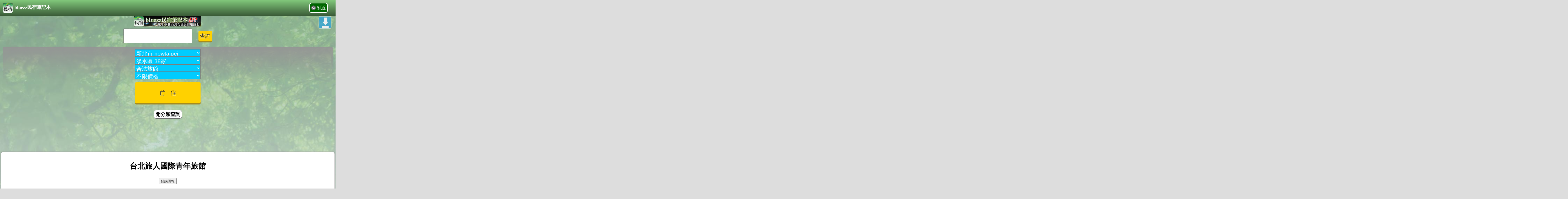

--- FILE ---
content_type: text/html; charset=UTF-8
request_url: https://store.bluezz.tw/c.php?id=11903
body_size: 6995
content:
<!DOCTYPE html>
<head>
<title>台北旅人國際青年旅館-住宿,旅館 - bluezz民宿筆記本</title>
<link rel="Canonical" href="https://store.bluezz.tw/c.php?id=11903" /><link rel="alternate" href="android-app://m.store.bluezz.tw/https/store.bluezz.tw/c.php?id=11903" /><meta http-equiv="Content-Language" content="zh-tw">
<meta http-equiv="Content-Type" content="text/html; charset=utf-8" />
<link rel="shortcut icon" href="https://store.bluezz.tw/favicon.ico">
<meta name="description" content="台北旅人國際青年旅館 886-2-26258222 新北市淡水區三民街22號 參考房價:3800~15200" />
<meta name="keywords" content="台北旅人國際青年旅館 Taipei Travelers International Hostel,台北旅人國際青年旅館- Taipei Hostel 旅行の宿泊施設 여행 숙박 시설 推薦人氣團體多人包棟" />

<meta property="og:title" content="台北旅人國際青年旅館-住宿,旅館"><meta property="og:url" content="https://store.bluezz.tw/c.php?id=11903"><meta property="bluezz:x" content="121.438965"><meta property="bluezz:y" content="25.171674">
<script>var it;if(navigator.userAgent.match(/AndroidApp/i) != null){it="AndroidApp";}</script>
<script type="text/javascript" src="https://img.bluezz.tw/js/jquery.min.js"></script>
<script async type="text/javascript" src="https://img.bluezz.tw/m_store/mobile.js"></script>
<link async type="text/css" rel="stylesheet" media="screen" href="https://img.bluezz.tw/m_store/style.css">
<link async rel="stylesheet" type="text/css" href="//img.bluezz.tw/css/rank.css" />
<script async src="//img.bluezz.tw/js/rank.js"></script>
<script>
function get_app_ver(){
	var app_ver;
	try{
		app_ver = window.web_tools.get_app_ver();
	}catch(e){
		app_ver="";
	}
	return app_ver;
}
</script>
<!-- Global site tag (gtag.js) - Google Analytics -->
<script async src="https://www.googletagmanager.com/gtag/js?id=UA-1822862-55"></script>
<script>
  window.dataLayer = window.dataLayer || [];
  function gtag(){dataLayer.push(arguments);}
  gtag('js', new Date());

  gtag('config', 'UA-1822862-55');
</script><meta http-equiv="Content-Type" content="text/html; charset=utf-8" /><link type="text/css" rel="stylesheet" href="css_c.css"><!-- /google_ad_auto -->
<script async src="//pagead2.googlesyndication.com/pagead/js/adsbygoogle.js"></script>
<script>
	if(it != "AndroidApp" && it !="iosApp"){
     	(adsbygoogle = window.adsbygoogle || []).push({
          google_ad_client: "ca-pub-8868013038106852",
          enable_page_level_ads: true
     	});
 	}
</script>

<script>
if(navigator.userAgent.match(/AndroidApp/i) != null){
	$(document).ready(function(){
		$(".ad").hide();
		$(".ad2").hide();
	});
}
</script>

</head>
<body>
<div id="progress">Loading...</div>


<div id="top">
	<h1>
		<a href="/"><img src="https://img.bluezz.tw/m/store_logo.png" align="absmiddle">bluezz民宿筆記本</a></h1>
	<a onClick="try{ window.web_tools.callNear();}catch(e){document.location.href='/s.php';}" id="search_near">附近</a>
	
	<center><a href="https://play.google.com/store/apps/details?id=m.store.bluezz.tw&referrer=utm_source%3Dm.store.bluezz.tw"><img src="https://img.bluezz.tw/adver/store_320_50.jpg" /></a></center>
</div>
	
<script>
if(get_app_ver()){
	$("#top").hide();
}
</script>




<center>
<form action="s.php" onSubmit="return search_check();">
<input type="hidden" name="x" value="121.438965" />
<input type="hidden" name="y" value="25.171674" />
<input type="hidden" name="load_xy" value="1" />
<table><tr><td>
<input type="text" name="q" id="q" value="" style="width:90%; height:50px; font-size:16pt"/>
</td>
<td>
<input type="submit" value="查詢"/>
</td>
</tr>
</table>
</form>
<style>
input[type="submit"] {
    height: 40px;
    background: #FFD100;
    border-radius: 5px;
    box-shadow: 0 5px 0 #A58B1E;
    border: none;
    font-size: 20px;
    color: #2b2b2b;
    cursor: pointer;
    position: relative;
    text-shadow: 0 1px 0 rgba(255, 255, 255, 0.6);
}

input[type="submit"]:active, input[type="submit"]:focus {
    box-shadow: 0 3px 0 #A58B1E;
    top: 2px;
    outline: none;
}
</style>
<link async rel="stylesheet" type="text/css" href="https://img.bluezz.tw/js/jquery.autocomplete.css" />
<script type="text/javascript" src="https://img.bluezz.tw/js/jquery.autocomplete.min.js"></script> 

<script>
$("#q").autocomplete("autocomplete.php");
</script>

</center>	


		 <script>
	$(document).ready(function(){
		$("#search_bar").load("/search_bar.php?city=newtaipei&town=danshuei&tp=2&this_page=c.php");
	});
	</script>


	<div id="search_bar">
		<img src=https://img.bluezz.tw/ajax-loader.gif>分類查詢載入中...
	</div>
	


<div id="app_bar_msg"></div>
	<div id="content">
	<style>
	#back-to-bottom{position:fixed;top:60px;right:15px;}
	#back-to-bottom a{background:url(//img.bluezz.tw/m/back_to_bottom_1.png) 0px 0px no-repeat;background-size:100% auto;display:block;width:51px;height:51px;-moz-transition:background 1s;-webkit-transition:background 1s;-o-transition:background 1s}
	#back-to-bottom a:hover{ background-position:0px -80px}
</style>
<script>
	$(document).ready(function(){
		  $("#back-to-bottom").click(function () {
		  $('body,html').animate({ scrollTop: $(document).height() }, 1000);
		  return false;
	  });
	});
</script>

<script>
if( $(window).width() < 600 ){ 
	$("#search_bar").hide();
}

function open_search_bar(){
$("#search_bar").slideDown(500);
$("#s_close").show();
$("#s_open").hide();
}
function close_search_bar(){
$("#search_bar").slideUp(500);
$("#s_open").show();
$("#s_close").hide();
}


	$(document).ready(function(){
		$("#error_report_c_in").load("error_report_c_in.php?store_id=11903&subject=%E5%8F%B0%E5%8C%97%E6%97%85%E4%BA%BA%E5%9C%8B%E9%9A%9B%E9%9D%92%E5%B9%B4%E6%97%85%E9%A4%A8");
	});


</script>


<center><div class="div_btn">
<a id="s_open" href="#" onclick="open_search_bar()">開分類查詢</a>
<a style="display:none" id="s_close" href="#" onclick="close_search_bar()">關分類查詢</a>
</div></center>



<div class="ad">
<script async src="//pagead2.googlesyndication.com/pagead/js/adsbygoogle.js"></script>
<!-- m.store_320x100 -->
<ins class="adsbygoogle"
     style="display:inline-block;width:320px;height:100px"
     data-ad-client="ca-pub-8868013038106852"
     data-ad-slot="2715076807"></ins>
<script>
(adsbygoogle = window.adsbygoogle || []).push({});
</script>
</div>


<div id="store_content">

<h2>台北旅人國際青年旅館</h2>

<center>


<div id="error_report_c_in"></div>
﻿<script>
function setFavorite(subject,url,pic_url,x,y){
	try{
		window.web_tools.setFavorite_v2(subject,url,pic_url,x,y);
	}catch(e){
		window.web_tools.setFavorite(subject,url,pic_url);
	}
}

function get_maps(id){

	//若是在bluezz app 中開啟
	if(navigator.userAgent.match(/bluezz/i) != null){
		if(navigator.userAgent.match(/AndroidApp/i) != null){
			get_maps_store(id);
			return ;
		}
	}


	try{
		window.web_tools.get_maps(id);
	}catch(e){
		$("#app_bar_msg").html("<font color=red>錯誤!請檢查是否已安裝最新版本APP</font><p>(<a href=https://play.google.com/store/apps/details?id=m.store.bluezz.tw>前往檢查</a>)</p>");
	}
	
}

function get_maps_store(id){
	try{
		window.web_tools.get_maps_store(id);
	}catch(e){
		$("#app_bar_msg").html("<font color=red>錯誤!請檢查是否已安裝最新版本APP</font><p>(<a href=https://play.google.com/store/apps/details?id=tw.bluezz.m>前往檢查</a>)</p>");
	}
	
}


function goStreet(x,y,subject){

 //document.location.href='https://maps.google.com/maps?q=&layer=c&cbll='+ y +','+ x +'&cbp=12,270'
	try{
		window.web_tools.goStreet(x,y,subject);
	}catch(e){
		$("#app_bar_msg").html("<font color=red>錯誤!請檢查是否已安裝最新版本APP</font><p>(<a href=https://play.google.com/store/apps/details?id=tw.store.bluezz.m>前往檢查</a>)</p>");
	}

	
}

</script>



<div id="tools_bar" style="display:none">


		<div>
			<a onclick="try{ window.web_tools.callTel('02-26258222');}catch(e){}"><img src="https://img.bluezz.tw/m/phone_icon_48.png" /></a>
		<p>撥打電話</p>
	</div>
	
		<div>
				<div><a onclick="get_maps('11903')"><img src='https://img.bluezz.tw/m/google_map_48.png'></a>
			<p>地圖顯示</p></div>
			<div><a onclick="try{window.web_tools.callMaps('121.438965','25.171674')}catch(e){document.location.href='https://maps.google.com.tw/?q=25.171674,121.438965'}"><img src='https://img.bluezz.tw/m/google_map_n_48.png'></a><p>地圖導航</p></div>
			
						<div><a onclick="goStreet('121.438965','25.171674','台北旅人國際青年旅館-住宿,旅館')"><img src='https://img.bluezz.tw/m/google_street_48.png'></a>
			<p>街景</p></div>
						
		
		</div>

	<div><a onclick="setFavorite('台北旅人國際青年旅館-住宿,旅館','https://store.bluezz.tw/c.php?id=11903','',121.438965,25.171674)"><img src='https://img.bluezz.tw/m/heart_set_48.png'></a><p>加入收藏</p></div>
	<div><a onclick="try{window.web_tools.setShare('台北旅人國際青年旅館-住宿,旅館','https://store.bluezz.tw/c.php?id=11903')}catch(e){}"><img src='https://img.bluezz.tw/m/share_48.png'></a><p>分享住宿</p></div>

</div><div id="tools_bar_msg"></div>
<script>
	//$("#tools_bar_msg").html(navigator.userAgent);
</script>
<script>
if(get_app_ver()){
	$("#tools_bar").show();
}
</script></center>
<div style="clear:both">


<div class='rank_area'>4.7 (666)<img class='star_pic' src='//img.bluezz.tw/star_48.png'><img class='star_pic' src='//img.bluezz.tw/star_48.png'><img class='star_pic' src='//img.bluezz.tw/star_48.png'><img class='star_pic' src='//img.bluezz.tw/star_48.png'><img class='star_pic' src='//img.bluezz.tw/star_half_48.png'> <a href='javascript:void(0)' onClick='show_rank_content("ChIJ4_88EVqlQjQRLem8L1RwksM");'>(看評論)</a><div id='rank_content'></div></div>



<ul id="store_turbo">
<li><img src="https://img.bluezz.tw/tel.gif" align="absmiddle" alt="電話"><a style="display:inline; padding:0px;text-decoration:underline" href="tel:02-26258222">02-26258222</a></li>
<li><img src="https://img.bluezz.tw/fax.gif" align="absmiddle" alt="傳真">886-2-26256377</li>　

<li><img src="https://img.bluezz.tw/house.gif" align="absmiddle" alt="地址"><a href="https://maps.google.com.tw/?q=%E6%96%B0%E5%8C%97%E5%B8%82%E6%B7%A1%E6%B0%B4%E5%8D%80%E4%B8%89%E6%B0%91%E8%A1%9722%E8%99%9F" style="text-decoration:underline">新北市淡水區三民街22號</a></li>
</li>
<li><img src='https://img.bluezz.tw/green.gif' align='absmiddle'>房間數：16間</li><li><img src='https://img.bluezz.tw/green.gif' align='absmiddle'>參考房價：NT$ 3800～15200</li><li><p style="color:#FF0000;">※房價僅供參考，實際房價以店家為準※</p></li>
<li><img src='https://img.bluezz.tw/green.gif' align='absmiddle'>E-Mail：<a href=mailto:ych2160@gmail.com>點我寄信</a></li><li><img src='https://img.bluezz.tw/green.gif' align='absmiddle'>官網：<a href=http://www.taipeitravelers.com target=_blank ref=nofollow>點我進入</a></li></ul>
</div>
<div id="store_type">
<img src=https://www.bluezz.tw/ip_counter/counter_img.php?sys_name=store&sys_id=11903>
<p>合法旅館</p>
<img src="https://img.bluezz.tw/hotel.jpg" alt="合法旅館‧台北旅人國際青年旅館" align="absmiddle"><br />

<p>專用標識編號：299</p>
</div>


<div class="ad">
<script async src="//pagead2.googlesyndication.com/pagead/js/adsbygoogle.js"></script>
<!-- m.store_320x100 -->
<ins class="adsbygoogle"
     style="display:inline-block;width:320px;height:100px"
     data-ad-client="ca-pub-8868013038106852"
     data-ad-slot="2715076807"></ins>
<script>
(adsbygoogle = window.adsbygoogle || []).push({});
</script>
</div>
	<div id="store_memo">
	台北旅人是全新開幕的背包客旅館，全館共有90個上下舖床位，是喜愛自由旅行與認識新朋友背包客的最佳選擇，我們位於淡水老街，是散步到各景點非常近的位置。房間分為女生宿舍床位，混合宿舍床位，每床位皆設舒適的彈簧床並附有閱讀燈、萬用插座、置物櫃(附鑰匙)、無線網路、衣架、空調、暖氣。淋浴間與洗手間為共用、洗手檯附吹風機。館內設有交誼廳，設備有電視、冰箱、微波爐、電磁爐、電鍋、烤麵包機、並提供免費咖啡與茶，全館禁煙。免費早餐於一樓交誼廳享用。從旅館門口左轉就是有名的淡水老街，並且離淡水河岸即是5分鐘以內的步行距離。這裡有美麗的夕陽，淡水河面在下午時分陽光反射形成金色河面，即是有名的金色河岸，傍晚坐在淡水河邊享受自然河風，或是搭渡輪到對岸八里觀音山，亦可搭渡輪到漁人碼頭，夕陽下山，走在燈光裝飾美麗的情人橋，在碼頭邊的音樂餐廳享用晚餐，夜晚散步後坐公車(紅26)回到台北旅人，一整天下來您所看到的是不同面貌的淡水!台北旅人，是旅行的人想坐下來的地方，是一個想在這裡分享旅行故事的地方，在這裡看著淡水河與海，您會想在這裡拍下這一刻的記憶，在這裡遇見從世界另一方而來的旅人，在這裡發現淡水所能給您的不止是美麗的風景，還有愛的故事。旅行是一種夢想，一種渴望，一種實現，一種看世界，一種冒險，一種滿足，這麼多的一種你我都懂，來到台北旅人分享旅行帶給我們生命的成長與滋潤，成為祝福別人的人，歡迎您來到台北旅人，歡迎您來這讓我們聽你的故事!	
<center>

<img class=blog_pic src=https://taiwan.taiwanstay.net.tw/twpic/78180.jpg?v=20260106 alt=混合宿舍房><br><b>混合宿舍房</b><br><br><br><img class=blog_pic src=https://taiwan.taiwanstay.net.tw/twpic/78181.jpg?v=20260106 alt=女生宿舍房><br><b>女生宿舍房</b><br><br><br>
</center>
	</div>




<div id="google_img_memo">
【<a href=https://www.google.com/m/search?q=%E6%96%B0%E5%8C%97%E5%B8%82+%E5%8F%B0%E5%8C%97%E6%97%85%E4%BA%BA%E5%9C%8B%E9%9A%9B%E9%9D%92%E5%B9%B4%E6%97%85%E9%A4%A8&site=images&prmd=imvns&source=lnms&tbm=isch&sa=X>更多google相關圖片</a>】
<div class="line"></div>

</div>

<div class="ad2">
	<script async src="//pagead2.googlesyndication.com/pagead/js/adsbygoogle.js"></script>
	<!-- m.store_�^���� -->
	<ins class="adsbygoogle"
		 style="display:block"
		 data-ad-client="ca-pub-8868013038106852"
		 data-ad-slot="3028054807"
		 data-ad-format="auto"></ins>
	<script>
	(adsbygoogle = window.adsbygoogle || []).push({});
	</script>
</div>


<ul>
<li><a href=https://www.google.com/m/search?q=%E5%8F%B0%E5%8C%97%E6%97%85%E4%BA%BA%E5%9C%8B%E9%9A%9B%E9%9D%92%E5%B9%B4%E6%97%85%E9%A4%A8>【台北旅人國際青年旅館 相關網站】</a></li>
<li><a href=https://maps.google.com.tw/maps?f=q&hl=zh-TW&geocode=&q=%E6%96%B0%E5%8C%97%E5%B8%82%E6%B7%A1%E6%B0%B4%E5%8D%80%E4%B8%89%E6%B0%91%E8%A1%9722%E8%99%9F>【台北旅人國際青年旅館 地圖位置】</a></li>

</ul>

</div><br />
<script>
flag=true;
$(document).ready(function(){
 	$(window).scroll(function () {
        var scrollVal = $(this).scrollTop();
		var this_top = scrollVal + $(window).height();
		var tmp_top = $("#near_agoda_ex").offset().top;
		if(this_top >= (tmp_top - 500)){
			if(flag){
				$("#near_agoda_ex").load("near_agoda_ex.php?id=11903&x=121.438965&y=25.171674");			
				
				$("#near_food_ex").load("near_food_ex.php?id=s11903&x=121.438965&y=25.171674");
							flag=false;
			}
		}
    });
	
});
</script>

<div id=near>
	<div id="near_ex">
<ul>
<h3><img src="https://img.bluezz.tw/r3.gif" align="absmiddle" /><a href="/hotel/?id=s11903">台北旅人國際青年旅館 附近住宿</a></h3><li  class='double_line'><img class=pic_h36 src=https://p-store.bluezz.tw/h36_7762_0_2730.jpg /><a href=c.php?id=7762><div class='li_subject'>藍色水岸海景旅店<br>Blue River Hotel</div><div>(8000 ~ 8000) 144公尺</div><div>新北市淡水區文化路63號10樓之1,11樓之1</div></a></li><li ><a href=c.php?id=22696><div class='li_subject'>米室民宿</div><div>(4800 ~ 4800) 254公尺</div><div>新北市淡水區中正路10巷7號、8號</div></a></li><li  class='double_line'><a href=c.php?id=482><div class='li_subject'>享來大旅社</div><div>(1200 ~ 1500) 307公尺</div><div>新北市淡水區中山路129巷22,23號3至7樓(1樓門廳）</div></a></li></ul>
<!-- 0.0004 -->	</div>
	<div id="near_agoda_ex">
	</div>
	<div id="near_scenic_ex" class="general">
<h3><img src="//img.bluezz.tw/r3.gif" align="absmiddle" /><a href="https://store.bluezz.tw/scenic/?id=s11903">台北旅人國際青年旅館 附近景點</a></h3><ul><li><a href=https://data.bluezz.tw/c.php?id=39190><div class='li_subject'>滬尾馬偕醫館</div><div>44公尺</div><div></div></a></li><li><a href=https://data.bluezz.tw/c.php?id=30378><img class='pic_s' src=https://p.bluezz.tw/s_30378_26488.jpg /><div class='li_subject'>淡水紅樓</div><div>53公尺</div><div></div></a></li><li><a href=https://data.bluezz.tw/c.php?id=29039><img class='pic_s' src=https://p.bluezz.tw/s_29039_25344.jpg /><div class='li_subject'>淡水禮拜堂</div><div>66公尺</div><div></div></a></li></ul>
	</div>
	
	<div id="near_food_ex" class="general">
		<img src=https://img.bluezz.tw/loading.gif>資料讀取中...
	</div>
</div>






<style>
.pic_s{
	height:48px;vertical-align:middle;margin:5px 0 0 2px;
	-webkit-mask-box-image: url(//img.bluezz.tw/m/pic_mask_s.png);
	margin:0 10px 0 0;
	float:left;
}


</style>

	</div>

</div>
<div id="back-to-top"><a href="#top"></a></div>
<div id="back-to-bottom"><a href="#bottom"></a></div>
<div id="footer">
<a href=https://store.bluezz.tw/>bluezz民宿筆記本</a> ,本網使用政府開放資料,由bluezz旅遊筆記本建置 <a target=_blank href=https://data.gov.tw/licenses>授權條款</a>
</div><img src=https://www.bluezz.tw/ip_counter/counter_img.php?sys_name=blog&sys_id=71>
<div style=" height:3em"></div><div id="test"></div>
</body>
</html>
<!--172.234.92.71-->

--- FILE ---
content_type: text/html; charset=UTF-8
request_url: https://store.bluezz.tw/search_bar.php?city=newtaipei&town=danshuei&tp=2&this_page=c.php
body_size: 1567
content:


<script async language=javascript src="https://img.bluezz.tw/js/check.js"></script>
<script language=javascript> 
<!--
function check(){
	var thisForm = document.frm_bluezz;
	var alertStr = check_select (thisForm.city,"縣　市");
		
	if( alertStr != '' ) {
		try{
			window.web_tools.callAlert(alertStr);
		}catch(e){
			alert( alertStr );
		}
		return false;
	}
return true;
}
//--->
</script>

<script async src="https://img.bluezz.tw/js/ajax_zz.js" type="text/javascript" charset="utf-8"></script>
<script>
/*----- ajax 取得城市 ----- */
function get_town(L3_city){
	ajax_url ='get_town.php';
	ajax_data='&L3_city='+ L3_city;
	var flag= sendRequest(AjaxResult,ajax_data,"POST",ajax_url,true);
	function AjaxResult(oj){
		town.innerHTML = oj.responseText;
	}
}
</script>
<form id="frm_bluezz" name="frm_bluezz" action="d.php" onSubmit="return check();">
<select name='city' onChange='get_town(this.options[this.selectedIndex].value)'>	<option value=''>請選擇縣</option><option value='taipei'>台北市 taipei</option><option value='newtaipei' selected>新北市 newtaipei</option><option value='keelung'>基隆市 keelung</option><option value='taoyuan'>桃園市 taoyuan</option><option value='hsinchu'>新竹縣市 hsinchu</option><option value='yilan'>宜蘭縣 yilan</option><option value='miaoli'>苗栗縣 miaoli</option><option value='taichung'>台中市 taichung</option><option value='changhua'>彰化縣 changhua</option><option value='nantou'>南投縣 nantou</option><option value='chiayi'>嘉義縣市 chiayi</option><option value='yunlin'>雲林縣 yunlin</option><option value='tainan'>台南市 tainan</option><option value='kaohsiung'>高雄市 kaohsiung</option><option value='penghu'>澎湖縣 penghu</option><option value='pingtung'>屏東縣 pingtung</option><option value='taitung'>台東縣 taitung</option><option value='hualien'>花蓮縣 hualien</option><option value='kinmen'>金門縣 kinmen</option><option value='matsu'>連江縣 matsu</option></select><br><span id='town'>
<select name=town>	<option value=''>全部鄉鎮</option>	<option value='rueifang'>瑞芳區 172家</option>	<option value='banciao'>板橋區 42家</option>	<option value='danshuei' selected>淡水區 38家</option>	<option value='sanchong'>三重區 29家</option>	<option value='jinshan'>金山區 19家</option>	<option value='gongliao'>貢寮區 18家</option>	<option value='wanli'>萬里區 17家</option>	<option value='jhonghe'>中和區 16家</option>	<option value='sindian'>新店區 16家</option>	<option value='sanjhih'>三芝區 16家</option>	<option value='wulai'>烏來區 16家</option>	<option value='pingsi'>平溪區 14家</option>	<option value='shuangsi'>雙溪區 14家</option>	<option value='sinjhuang'>新莊區 13家</option>	<option value='shulin'>樹林區 10家</option>	<option value='sansia'>三峽區 10家</option>	<option value='yonghe'>永和區 9家</option>	<option value='lujhou'>蘆洲區 9家</option>	<option value='sijhih'>汐止區 8家</option>	<option value='yingge'>鶯歌區 6家</option>	<option value='tucheng'>土城區 6家</option>	<option value='shihmen'>石門區 5家</option>	<option value='linkou'>林口區 4家</option>	<option value='taishan'>泰山區 3家</option>	<option value='shenkeng'>深坑區 3家</option>	<option value='shihding'>石碇區 3家</option>	<option value='bali'>八里區 2家</option>	<option value='wugu'>五股區 1家</option>	<option value='pinglin'>坪林區 0家</option></select></span><br>
<select name='tp'><option value="0">全部</option><option value="1">合法民宿</option><option value="2"  selected>合法旅館</option><option value="3">觀光旅館</option></select><br>

<select name='p'><option  value=''>不限價格</option><option value=1000>NT$1000以下</option><option value=2000>NT$2000元</option><option value=3000>NT$3000元</option><option value=4000>NT$4000元</option><option value=5000>NT$5000元</option><option value=6000>NT$6000元</option><option value=7000>NT$7000元</option><option value=8000>NT$8000元</option><option value=9000>NT$9000元</option><option value=10000>NT$10000以上</option></select><br>
<input type="submit"value="前　往">
</form>

--- FILE ---
content_type: text/html; charset=utf-8
request_url: https://www.google.com/recaptcha/api2/aframe
body_size: 268
content:
<!DOCTYPE HTML><html><head><meta http-equiv="content-type" content="text/html; charset=UTF-8"></head><body><script nonce="BRO-15TXq2MQVgyEMOLofQ">/** Anti-fraud and anti-abuse applications only. See google.com/recaptcha */ try{var clients={'sodar':'https://pagead2.googlesyndication.com/pagead/sodar?'};window.addEventListener("message",function(a){try{if(a.source===window.parent){var b=JSON.parse(a.data);var c=clients[b['id']];if(c){var d=document.createElement('img');d.src=c+b['params']+'&rc='+(localStorage.getItem("rc::a")?sessionStorage.getItem("rc::b"):"");window.document.body.appendChild(d);sessionStorage.setItem("rc::e",parseInt(sessionStorage.getItem("rc::e")||0)+1);localStorage.setItem("rc::h",'1769224480495');}}}catch(b){}});window.parent.postMessage("_grecaptcha_ready", "*");}catch(b){}</script></body></html>